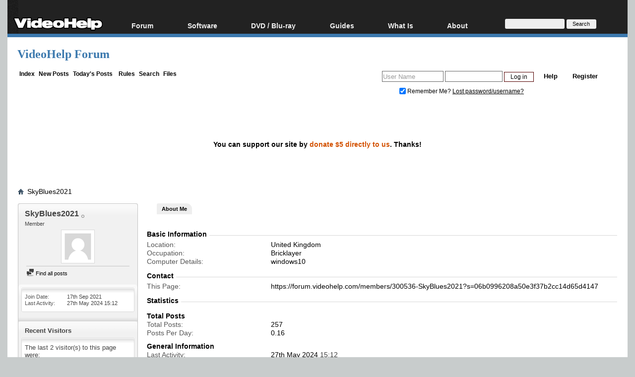

--- FILE ---
content_type: text/html; charset=utf-8
request_url: https://www.google.com/recaptcha/api2/aframe
body_size: 265
content:
<!DOCTYPE HTML><html><head><meta http-equiv="content-type" content="text/html; charset=UTF-8"></head><body><script nonce="OvIOwowwci1mijBvchNBcA">/** Anti-fraud and anti-abuse applications only. See google.com/recaptcha */ try{var clients={'sodar':'https://pagead2.googlesyndication.com/pagead/sodar?'};window.addEventListener("message",function(a){try{if(a.source===window.parent){var b=JSON.parse(a.data);var c=clients[b['id']];if(c){var d=document.createElement('img');d.src=c+b['params']+'&rc='+(localStorage.getItem("rc::a")?sessionStorage.getItem("rc::b"):"");window.document.body.appendChild(d);sessionStorage.setItem("rc::e",parseInt(sessionStorage.getItem("rc::e")||0)+1);localStorage.setItem("rc::h",'1768929255314');}}}catch(b){}});window.parent.postMessage("_grecaptcha_ready", "*");}catch(b){}</script></body></html>